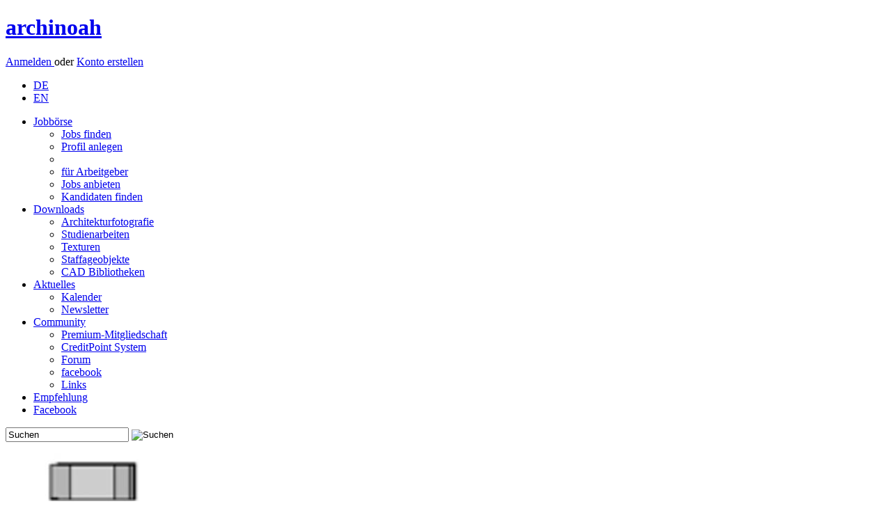

--- FILE ---
content_type: text/html; charset=utf-8
request_url: https://www.archinoah.de/cad_caad_modell_bibliothek/cad_caad_modell_bibliothek/3d_skripte-cad-cat-0-24-bytitleA-zeige12-position192.html
body_size: 4973
content:
<!DOCTYPE html>
<html lang="de">
<head>
<link rel="alternate" type="application/rss+xml" title="archinoah RSS-Feed" href="https://www.archinoah.de/rss.php" />

<title>CAD-Objekte und Bibliothekselemente | archinoah  - data sharing für Architekten</title>

<meta http-equiv="Content-Type" content="text/html; charset=utf-8" />
<meta name='Author' content='Florian Illenberger, Samsarah Lilja' />
<meta name='Copyright' content='archinoah.de - Illenberger & Lilja GbR ' />
<meta name='Publisher' content='archinoah.de - Illenberger & Lilja GbR ' />
<meta name='Description' content='archinoah.de ist ein Portal für Studenten des Bauwesens, Architektur und Design' />
<meta name='Keywords' content='CAD, Bibliotheken, Architektur' />
<meta name='Page-Type' content='Download CAD und CAAD' />
<meta name='Page-Topic' content='Architektur, Visualisierung, Animation, 3D' />
<meta name='Language' content='de' />
<meta name='Audience' content='Alle, Studenten, Experten, Architekten, Ingenieure' />
<meta name='Coverage' content='Weltweit, Deutschland, Östereich, Schweiz' />
<meta name='Robots' content='index,follow' />
<meta name='Date' content='2026-01-17' />
<meta property="og:image" content="https://www.archinoah.de/themes/archinoah/images/archinoah.gif"/>
<link rel="apple-touch-icon" sizes="57x57" href="https://cdn.archinoah.de/favicons/apple-icon-57x57.png" />
<link rel="apple-touch-icon" sizes="60x60" href="https://cdn.archinoah.de/favicons/apple-icon-60x60.png" />
<link rel="apple-touch-icon" sizes="72x72" href="https://cdn.archinoah.de/favicons/apple-icon-72x72.png" />
<link rel="apple-touch-icon" sizes="76x76" href="https://cdn.archinoah.de/favicons/apple-icon-76x76.png" />
<link rel="apple-touch-icon" sizes="114x114" href="https://cdn.archinoah.de/favicons/apple-icon-114x114.png" />
<link rel="apple-touch-icon" sizes="120x120" href="https://cdn.archinoah.de/favicons/apple-icon-120x120.png" />
<link rel="apple-touch-icon" sizes="144x144" href="https://cdn.archinoah.de/favicons/apple-icon-144x144.png" />
<link rel="apple-touch-icon" sizes="152x152" href="https://cdn.archinoah.de/favicons/apple-icon-152x152.png" />
<link rel="apple-touch-icon" sizes="180x180" href="https://cdn.archinoah.de/favicons/apple-icon-180x180.png" />
<link rel="icon" type="image/png" sizes="196x196" href="https://cdn.archinoah.de/favicons/favicon-196x196.png" />
<link rel="icon" type="image/png" sizes="192x192"  href="https://cdn.archinoah.de/favicons/android-icon-192x192.png" />
<link rel="icon" type="image/png" sizes="128x128" href="https://cdn.archinoah.de/favicons/favicon-128.png" />
<link rel="icon" type="image/png" sizes="32x32" href="https://cdn.archinoah.de/favicons/favicon-32x32.png" />
<link rel="icon" type="image/png" sizes="96x96" href="https://cdn.archinoah.de/favicons/favicon-96x96.png" />
<link rel="icon" type="image/png" sizes="16x16" href="https://cdn.archinoah.de/favicons/favicon-16x16.png" />
<link rel="manifest" href="https://cdn.archinoah.de/favicons/manifest.json" />
<meta name="msapplication-TileColor" content="#ffffff" />
<meta name="msapplication-TileImage" content="https://cdn.archinoah.de/favicons/ms-icon-144x144.png" />
<meta name="msapplication-square70x70logo" content="https://cdn.archinoah.de/favicons/amstile-70x70.png" />
<meta name="msapplication-square150x150logo" content="https://cdn.archinoah.de/favicons/amstile-150x150.png" />
<meta name="msapplication-wide310x150logo" content="https://cdn.archinoah.de/favicons/amstile-310x150.png" />
<meta name="msapplication-square310x310logo" content="https://cdn.archinoah.de/favicons/amstile-310x310.png" />
<meta name="theme-color" content="#ffffff" />

<link rel="StyleSheet" href="https://cdn.archinoah.de/themes/archinoah/css/style.min.css" type="text/css"/>
<link rel="StyleSheet" href="https://cdn.archinoah.de/themes/archinoah/css/validationEngine.jquery.min.css" type="text/css"/>
<link rel="StyleSheet" href="https://cdn.archinoah.de/themes/archinoah/css/shariff.complete.css" type="text/css"/>
<link rel="StyleSheet" href="https://cdn.archinoah.de/themes/archinoah/css/login.min.css" type="text/css"/>
			
<!--[if lt IE 9]>
    <script async src="https://html5shiv.googlecode.com/svn/trunk/html5.js"></script>
    <![endif]-->
<script type="text/javascript" src="https://cdn.archinoah.de/themes/archinoah/scripts/jquery-1.11.3.min.js"></script>
<script type="text/javascript" src="https://ads.archinoah.de/www/delivery/spcjs.php?id=1&amp;target=_blank"></script>
<script async type="text/javascript" src="https://cdn.archinoah.de/themes/archinoah/scripts/customselect.js"></script>
<script async type="text/javascript" src="https://cdn.archinoah.de/themes/archinoah/scripts/preview.js"></script>
<script async type="text/javascript" src="https://cdn.archinoah.de/themes/archinoah/scripts/tooltip.js"></script>
<script async type="text/javascript" charset="utf-8" src="https://cdn.archinoah.de/themes/archinoah/scripts/jquery.leanModal.min.js"></script>
<script async type="text/javascript" src="https://cdn.archinoah.de/themes/archinoah/scripts/jquery.cookie.js"></script>
<script async type="text/javascript" src="https://cdn.archinoah.de/themes/archinoah/scripts/cookie_and_hide.js"></script>
<script async type="text/javascript" src="https://cdn.archinoah.de/themes/archinoah/scripts/merkzettel.js"></script>
<script async type="text/javascript" src="https://cdn.archinoah.de/themes/archinoah/scripts/aktionsblock.js"></script>
<script type="text/javascript" src="https://cdn.archinoah.de/themes/archinoah/scripts/_misc_scripts.js"></script>
<script type="text/javascript" src="https://cdn.archinoah.de/themes/archinoah/scripts/aumago2018.js" async></script>
<!-- Begin Cookie Consent plugin by Silktide - https://silktide.com/cookieconsent --><script type="text/javascript" src="https://cdn.archinoah.de/themes/archinoah/scripts/cookieconsent.min.js" id="cookieconsent_id2015" 
data-cookie-message = "Wir verwenden Cookies, um Inhalte und Anzeigen zu personalisieren, Funktionen für soziale Medien anbieten zu können und für Websiteanalysen. Wir geben hierzu nur das Minimum an Informationen an unsere Partner weiter. Mit der Nutzung unserer Website stimmen Sie dem Einsatz von Cookies zu."
data-cookie-dismiss = "Verstanden"
data-cookie-learnMore = "Weitere Details..."
data-cookie-link = "https://www.archinoah.de/datenschutz.html"
data-cookie-theme = "https://cdn.archinoah.de/themes/archinoah/css/cookieconsent.min.css"></script>


</head>

<body id="archinoah_body"><div class="wrapper">
<header><div class="adblocker"></div><div class="inner group">
    <a href="https://www.archinoah.de" rel="home">
        <h1>archinoah</h1>
    </a> <div class="register">
    <p><a href="/benutzereinstellungen.html" class="loginbtn" id="logintrigger">Anmelden </a> oder <a href="/konto_erstellen.html" class="regbtn">Konto erstellen</a></p></div><ul id="menu-top-nav">
 	 <li><a href="https://www.archinoah.de/?newlang=german&amp;gobackto=/cad_caad_modell_bibliothek/cad_caad_modell_bibliothek/3d_skripte-cad-cat-0-24-bytitleA-zeige12-position192.html" class="current">DE</a></li>
     <li> <a href="https://www.archinoah.com/?newlang=english&amp;gobackto=/cad_caad_modell_bibliothek/cad_caad_modell_bibliothek/3d_skripte-cad-cat-0-24-bytitleA-zeige12-position192.html" >EN</a></li>
    </ul></div>
</header>
<!-- end header --><nav id="nav"><ul id="navigation"><li><a href="/architektur-jobboerse/stellenmarkt.html">Jobb&ouml;rse</a>
              <ul>
				<li><a href="/architektur-jobboerse/stellenmarkt/alle_stellenangebote.html">Jobs finden</a></li>
				<li><a href="/architektur-jobboerse/stellengesuche/neues_bewerbungsprofil_erstellen.html">Profil anlegen</a></li>
				<li><div class="dotline"></div></li>
				<li><a href="/architektur-jobboerse/stellengesuche/arbeitgeber.html">für Arbeitgeber</a></li>
				<li><a href="/architektur-jobboerse/stellenmarkt/stellenangebot_erstellen.html">Jobs anbieten</a></li>
				<li><a href="/architektur-jobboerse/stellengesuche/bewerber_suche.html">Kandidaten finden</a></li>
			</ul>
          </li><li class=current><a href="/architektur_downloads.html">Downloads
</a>
              <ul>
				<li><a href="/architekturfotografie/architekturfotografie.html">Architekturfotografie</a></li>
				<li><a href="/referate_hausarbeiten/studienarbeiten.html">Studienarbeiten</a></li>
				<li><a href="/texturen/materialien.html">Texturen</a></li>
				<li><a href="/pixel_bildmaterial_staffage/staffageobjekte.html">Staffageobjekte</a></li>
				<li><a href="/cad_caad_modell_bibliothek/cad-objekte.html">CAD Bibliotheken</a></li>
			</ul>
          </li><li><a href="/architektur_aktuell.html">Aktuelles</a>
			<ul>
            <li><a href="/events.html">Kalender</a></li>
			<li><a href="/architektur-up2date-newsletter.html">Newsletter</a></li>
            </ul>
		</li><li><a href="/architektur_community.html">Community</a>
			<ul>
			<li><a href="/premium_mitgliedschaft.html">Premium-Mitgliedschaft</a></li>
			<li><a href="/creditpoints_info.html">CreditPoint System</a></li>
			<li><a href="/forum_tektorum.html">Forum</a></li>
			<li><a href="https://de-de.facebook.com/archi.noah" target="_blank">facebook</a></li>
			<li><a href="/links.html">Links</a></li>
			</ul>
		</li><li id="menu-item-kontakt"><a href="/feedback-20260117.html">Empfehlung</a></li>
      <li id="menu-item-fb"><a href="https://www.facebook.com/archi.noah" target="_blank">Facebook</a></li></ul><form class="searchform" action="/simple_search.html" role="search" method="POST">
    <input class="searchfield" type="text" name="q" value="Suchen" onfocus="this.value=='Suchen' ? this.value='' : this.value=this.value;" onblur="this.value=='' ? this.value='Suchen' : this.value=this.value;" />
    <input type="image" class="searchbtn" src="https://cdn.archinoah.de/images/navigation/search.png" alt="Suchen"/>
    </form></nav><section id="gallery" class="multi-ul gallery">
            <ul><li><a href="/cad_caad_modell_bibliothek/download_objekt-1118.html"><img src="https://cdn.archinoah.de/files/cad/gallery_preview/cadobj_1118_g.jpg" width="239" height="150" alt="CAD Bibliotheken: Absetzmulde / Müllcontainer 10 m³" ></a></li><li><a href="/texturen/download_objekt-209.html"><img src="https://cdn.archinoah.de/files/textures/gallery_preview/texture_209_g.jpg" width="200" height="150" alt="Texturen: himmel" ></a></li><li><a href="/texturen/download_objekt-223.html"><img src="https://cdn.archinoah.de/files/textures/gallery_preview/texture_223_g.jpg" width="106" height="150" alt="Texturen: Holzlattung" ></a></li><li><a href="/texturen/download_objekt-874.html"><img src="https://cdn.archinoah.de/files/textures/gallery_preview/texture_874_g.jpg" width="150" height="150" alt="Texturen: Gras" ></a></li><li><a href="/cad_caad_modell_bibliothek/download_objekt-238.html"><img src="https://cdn.archinoah.de/files/cad/gallery_preview/cadobj_238_g.jpg" width="296" height="150" alt="CAD Bibliotheken: Jacht" ></a></li></ul>
    </section><div id="main"><div class="an-column"><div class="an-col1">

<div class="cbox-top">
<section class="block">

<ul id="breadcrumb"><li><a href="/">Startseite</a></li><li><a href="/architektur_downloads.html">Downloads</a></li><li><a href="/cad_caad_modell_bibliothek/cad-objekte.html">CAD-Objekte</a></li>
</ul>

<section class="an-grid download">

<article class="an-gl">
<h1>3D Skripte</h1>
</article>

<article class="an-gr">
<div class="upload">
<p>
<a href="/cad_caad_modell_bibliothek/cad-hochladen.html">CAD-Objekt hochladen <img src="https://cdn.archinoah.de/images/upload-circle.png" alt="CAD-Objekt hochladen" /></a></p>
</div>
</article>
</section>
</section>
</div>
<div class="hreins"></div>
<div class="cbox-bottom"><div class="dl-suche">
<form class="searchform-dl" action="/cad_caad_modell_bibliothek/cad-durchsuchen.html" role="search" method="POST"><input class="searchfield" type="text" value="In CAD-Objekten suchen" name="query" onfocus="this.value=='In CAD-Objekten suchen' ? this.value='' : this.value=this.value;" onblur="this.value=='' ? this.value='In CAD-Objekten suchen' : this.value=this.value;" /><input type="image" class="searchbtn" src="https://cdn.archinoah.de/images/search-circle.png" /></form><div class="filter_group"><div class="filter_field_l"><h3><label>Sortieren nach:</label></h3><ul id="select"><li><a href="#">Titel (A - Z)</a><ul><li><a href="/cad_caad_modell_bibliothek/-cad-cat-0-24-bytitleA-zeige12-position192.html">Titel (A - Z)</a></li><li><a href="/cad_caad_modell_bibliothek/f-cad-cat-0-24-bytitleD-zeige12-position192.html">Titel (Z - A)</a></li><li><a href="/cad_caad_modell_bibliothek/-cad-cat-0-24-bydateA-zeige12-position192.html">Datum (älteste zuerst)</a></li><li><a href="/cad_caad_modell_bibliothek/-cad-cat-0-24-bydateD-zeige12-position192.html">Datum (neuste zuerst)</a></li><li><a href="/cad_caad_modell_bibliothek/-cad-cat-0-24-byratingD-zeige12-position192.html">positiven Bewertung</a></li><li><a href="/cad_caad_modell_bibliothek/-cad-cat-0-24-byratingA-zeige12-position192.html">negativen Bewertungen</a></li><li><a href="/cad_caad_modell_bibliothek/-cad-cat-0-24-byhitsD-zeige12-position192.html">hoher Beliebtheit</a></li><li class="last"><a href="/cad_caad_modell_bibliothek/-cad-cat-0-24-byhitsA-zeige12-position192.html">geringer Beliebtheit</a></li></ul></li></ul>

</div><div class="filter_field_r"><h3><label>Anzeigen:</label></h3><ul id="anzahl"><li><a href="#">12</a><ul><li><a href="/cad_caad_modell_bibliothek/-cad-cat-0-24-bytitleA-zeige12-position192.html">12</a></li><li><a href="/cad_caad_modell_bibliothek/-cad-cat-0-24-bytitleA-zeige24-position192.html">24</a></li><li><a href="/cad_caad_modell_bibliothek/-cad-cat-0-24-bytitleA-zeige36-position192.html">36</a></li><li class="last"><a href="/cad_caad_modell_bibliothek/-cad-cat-0-24-bytitleA-zeige48-position192.html">48</a></li></ul></li></ul>

</div><p><div class="filter_field_below_l"><h3><label>Dateiformat:</label></h3></div><div class="filter_field_below_r"><ul id="filter"><li><a href="#">Alle Dateiformate (3D)</a><ul><li><a href="/cad_caad_modell_bibliothek/3d_skripte/3d_archicad_bibliotheken_gsm-cad-cat-9-24-bytitleA-zeige12-position192.html">3D ArchiCAD Bibliotheken (.gsm)</a></li><li><a href="/cad_caad_modell_bibliothek/3d_skripte/3d_autocad_objekte_dwg_oder_dxf-cad-cat-10-24-bytitleA-zeige12-position192.html">3D AutoCAD Objekte (.dwg oder .dxf)</a></li><li><a href="/cad_caad_modell_bibliothek/3d_skripte/3d_cinema4d_objekte_c4d-cad-cat-4-24-bytitleA-zeige12-position192.html">3D Cinema4D Objekte (.c4d)</a></li><li><a href="/cad_caad_modell_bibliothek/3d_skripte/3d_grasshopper_skripte-cad-cat-15-24-bytitleA-zeige12-position192.html">3D Grasshopper Skripte</a></li><li><a href="/cad_caad_modell_bibliothek/3d_skripte/3d_rhino_3dm-cad-cat-7-24-bytitleA-zeige12-position192.html">3D Rhino (.3dm)</a></li><li><a href="/cad_caad_modell_bibliothek/3d_skripte/3d_sketchup_skp-cad-cat-8-24-bytitleA-zeige12-position192.html">3D SketchUp (.skp)</a></li><li><a href="/cad_caad_modell_bibliothek/3d_skripte/3d_step_dateien_stp-cad-cat-12-24-bytitleA-zeige12-position192.html">3D STEP Dateien (.stp)</a></li><li><a href="/cad_caad_modell_bibliothek/3d_skripte/3d_studio_objeke_3ds-cad-cat-1-24-bytitleA-zeige12-position192.html">3D Studio Objeke (.3ds)</a></li><li class="last"><a href="/cad_caad_modell_bibliothek/3d_skripte/3d_vectorworks_vwx-cad-cat-11-24-bytitleA-zeige12-position192.html">3D VectorWorks (.vwx)</a></li></ul></li></ul>

</div></p></div></div><section class="block objects"><ul></ul></section><div class="ads_bottom"><div class="ads_text"><a href="/media.html">Anzeige</a></div>

<!-- Anzeigen Code wird in content_ads.php generiert --><script type='text/javascript'><!--// <![CDATA[
    /* [id9] archinoah.de - Mitte */
    OA_show(9);
// ]]> --></script><noscript><a target='_blank' href='https://ads.archinoah.de/www/delivery/ck.php?n=92a8f68'><img border='0' alt='' src='https://ads.archinoah.de/www/delivery/avw.php?zoneid=9&amp;n=92a8f68' /></a></noscript> 

</div></div>


</div>




<aside class="right">
<div class="an-cbox">
<div class="an-contain-dt"><div class="an-cbox"><div class="an-contain-dt">

<!--google-->
<script async src="//pagead2.googlesyndication.com/pagead/js/adsbygoogle.js"></script>
<!-- new_archinoah_160x600 -->
<ins class="adsbygoogle"
     style="display:inline-block;width:160px;height:600px"
     data-ad-client="ca-pub-5681751625736917"
     data-ad-slot="7627101574"></ins>
<script>
(adsbygoogle = window.adsbygoogle || []).push({});
</script></div></div><div class="ads_right_block"><div class="ads_text"><a href="/media.html">Anzeige</a></div>

<!-- Anzeigen Code wird in content_ads.php generiert --><script type='text/javascript'><!--// <![CDATA[
    /* [id6] archinoah.de - Rechts */
    OA_show(6);
// ]]> --></script><noscript><a target='_blank' href='https://ads.archinoah.de/www/delivery/ck.php?n=2551ead'><img border='0' alt='' src='https://ads.archinoah.de/www/delivery/avw.php?zoneid=6&amp;n=2551ead' /></a></noscript> 

</div>
<div class="an-cbox"><div class="an-contain-dt">

<!--RightAds-->
<!-- right ads --></div></div></div></div></aside>

</div><footer>
	<div class="inner">
    	<section class="first">
            <h6><a href="/architektur-jobboerse/stellenmarkt.html">Jobb&ouml;rse</a></h6>
            <ul class="group">
            <li><a href="/architektur-jobboerse/stellenmarkt/alle_stellenangebote.html">Jobs finden</a></li>
            <li><a href="/architektur-jobboerse/stellengesuche/job-bewerbung_bearbeiten.html">Profil anlegen</a></li>
            <li><a href="/architektur-jobboerse/stellenmarkt/stellenangebot_erstellen.html">Jobs anbieten</a></li>
            <li><a href="/architektur-jobboerse/stellengesuche/bewerber_suche.html">Kandidaten finden</a></li>
            </ul>
        </section>
        <!-- end section -->
        <section>
            <h6><a href="/architektur_downloads.html">Downloads
</a></h6>
            <ul class="group">
            <li><a href="/architekturfotografie/architekturfotografie.html">Architekturfotografie</a></li>
			<li><a href="/referate_hausarbeiten/studienarbeiten.html">Studienarbeiten</a></li>
			<li><a href="/texturen/materialien.html">Texturen</a></li>
			<li><a href="/pixel_bildmaterial_staffage/staffageobjekte.html">Staffageobjekte</a></li>
			<li><a href="/cad_caad_modell_bibliothek/cad-objekte.html">CAD Bibliotheken</a></li>
            </ul>
        </section>
        <!-- end section -->
        <section>
            <h6><a href="/architektur_aktuell.html">Aktuelles</a></h6>
            <ul class="group">
            <li><a href="/events.html">Kalender</a></li>
            <li><a href="/architektur-up2date-newsletter.html">Newsletter</a></li>

            </ul>
        </section>
        <!-- end section -->
        <section>
            <h6><a href="/architektur_community.html">Community</a></h6>
            <ul class="group">
            <li><a href="/premium_mitgliedschaft.html">Premium-Mitgliedschaft</a></li>
			<li><a href="/creditpoints_info.html">CreditPoint System</a></li>
			<li><a href="/forum_tektorum.html">Forum</a></li>
            <li><a href="https://www.facebook.com/archi.noah">facebook</a></li>
            <li><a href="/links.html">Links</a></li>
			<li><a href="/feedback-20260117.html">Feedback</a></li>
			<li><a href="/recommend.html">Weiterempfehlen</a></li>
            </ul>
        </section>
        <!-- end section -->
        <section>
            <h6>Werbung/Media</h6>
            <ul class="group">
            <li><a href="/media.html">Media</a></li>
            <li><a href="/media_banner.html">Werbeformen</a></li>
            <li><a href="/media_partners.html">Partner werden</a></li>
            <li><a href="/media_presse.html">Presse</a></li>
            </ul>
        </section>
        <!-- end section -->
        <section>
            <h6>archinoah</h6>
            <ul class="group">
            <li><a href="/media_info.html">Über uns</a></li>
            <li><a href="/impressum.html">Kontakt</a></li>
            <li><a href="/agb.html">AGB</a></li>
			<li><a href="/lizenzbedingungen.html">Lizenzbedingungen</a></li>
            <li><a href="/datenschutz.html">Datenschutz</a></li>
            <li><a href="/impressum.html">Impressum</a></li>
			<li><a href="/gebuehrenordnung.html">Geb&uuml;hrenordnung</a></li>
            </ul>
        </section>
        <!-- end section --><section class="last">
            <!-- embedded img-link -->
            <p>Besuchen Sie auch unser Forum:</p>
            <a href="https://www.tektorum.de"><img src="https://cdn.archinoah.de/images/tektorum.png" alt="Architekturforum tektorum.de" width="160" height="20"></a>
        </section>
        <!-- end section -->

	</div>
    <!-- end .inner -->
</footer>
<!-- end footer -->
<div id="loginbox"><h1>Zur Nutzung von archinoah anmelden</h1><form id="loginform" action="/benutzereinstellungen.html" method="post"><input type="text" name="uname" id="uname" class="txtfield" tabindex="1" placeholder=E-Mail-Adresse&nbsp;oder&nbsp;Benutzername><input type="password" name="pass" id="password" class="txtfield" tabindex="2" placeholder=Passwort><dl><dt><input type="checkbox" name="stay_logged_in" value="1" /> </dt><dd>Angemeldet bleiben<p>Nutzen Sie diese Option nur auf einem privaten Computer, auf den keine fremden Personen Zugriff haben!</p></dd></dl><p><input type="hidden" name="op" value="login" /><input type="submit" value="Login" tabindex="3"></p></form><p><a href="/lost_password.html">Passwort vergessen?</a> | <a href="/konto_erstellen.html">Konto erstellen</a></p></div><aside class="performance_info"></aside></div><script src="https://cdn.archinoah.de/themes/archinoah/scripts/shariff.min.js"></script>
</div></body>
</html>

--- FILE ---
content_type: text/html; charset=utf-8
request_url: https://www.google.com/recaptcha/api2/aframe
body_size: 267
content:
<!DOCTYPE HTML><html><head><meta http-equiv="content-type" content="text/html; charset=UTF-8"></head><body><script nonce="5gXOVhb-EiHkzFm6cdxtUw">/** Anti-fraud and anti-abuse applications only. See google.com/recaptcha */ try{var clients={'sodar':'https://pagead2.googlesyndication.com/pagead/sodar?'};window.addEventListener("message",function(a){try{if(a.source===window.parent){var b=JSON.parse(a.data);var c=clients[b['id']];if(c){var d=document.createElement('img');d.src=c+b['params']+'&rc='+(localStorage.getItem("rc::a")?sessionStorage.getItem("rc::b"):"");window.document.body.appendChild(d);sessionStorage.setItem("rc::e",parseInt(sessionStorage.getItem("rc::e")||0)+1);localStorage.setItem("rc::h",'1768662596415');}}}catch(b){}});window.parent.postMessage("_grecaptcha_ready", "*");}catch(b){}</script></body></html>